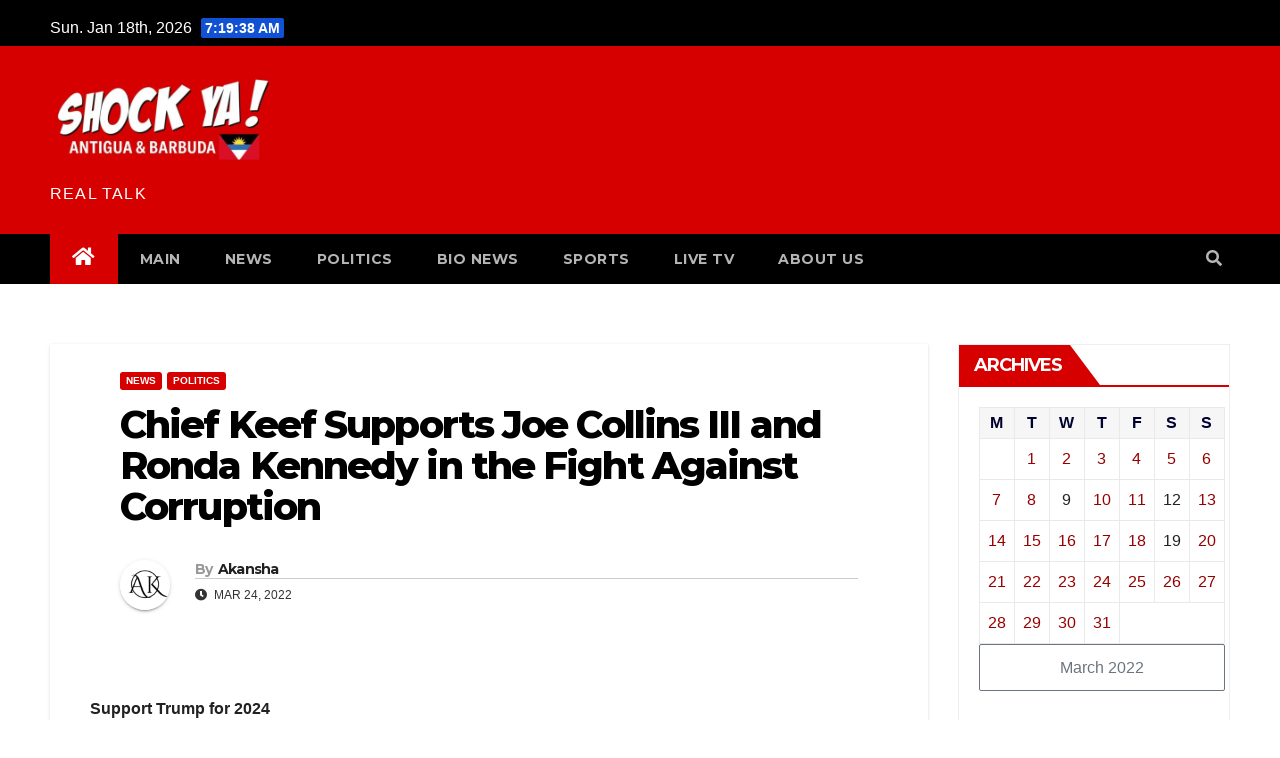

--- FILE ---
content_type: text/html; charset=UTF-8
request_url: https://www.shockya.com/news/2022/03/24/chief-keef-supports-joe-collins-iii-and-ronda-kennedy-in-the-fight-against-corruption/
body_size: 17694
content:
<!-- =========================
     Page Breadcrumb   
============================== -->
<!DOCTYPE html>
<html lang="en-US">
<head>
<meta charset="UTF-8">
<meta name="viewport" content="width=device-width, initial-scale=1">
<link rel="profile" href="http://gmpg.org/xfn/11">
<meta name='robots' content='index, follow, max-image-preview:large, max-snippet:-1, max-video-preview:-1' />
	<style>img:is([sizes="auto" i], [sizes^="auto," i]) { contain-intrinsic-size: 3000px 1500px }</style>
	
	
	<title>Chief Keef Supports Joe Collins III and Ronda Kennedy in the Fight Against Corruption</title>
	<meta name="description" content="Support Trump for 2024 Blacks For Trump 2024 With the campaigns kicking off in full swing for the US Congress Candidates, Chief Keef has extended his" />
	<link rel="canonical" href="https://www.shockya.com/news/2022/03/24/chief-keef-supports-joe-collins-iii-and-ronda-kennedy-in-the-fight-against-corruption/" />
	<meta property="og:locale" content="en_US" />
	<meta property="og:type" content="article" />
	<meta property="og:title" content="Chief Keef Supports Joe Collins III and Ronda Kennedy in the Fight Against Corruption" />
	<meta property="og:description" content="Support Trump for 2024 Blacks For Trump 2024 With the campaigns kicking off in full swing for the US Congress Candidates, Chief Keef has extended his" />
	<meta property="og:url" content="https://www.shockya.com/news/2022/03/24/chief-keef-supports-joe-collins-iii-and-ronda-kennedy-in-the-fight-against-corruption/" />
	<meta property="article:publisher" content="https://www.facebook.com/shockyafans/" />
	<meta property="article:published_time" content="2022-03-24T18:25:57+00:00" />
	<meta property="article:modified_time" content="2022-03-25T18:08:37+00:00" />
	<meta property="og:image" content="https://www.shockya.com/news/wp-content/uploads/chief.jpg" />
	<meta property="og:image:width" content="1024" />
	<meta property="og:image:height" content="1024" />
	<meta property="og:image:type" content="image/jpeg" />
	<meta name="author" content="Akansha" />
	<meta name="twitter:card" content="summary_large_image" />
	<meta name="twitter:creator" content="@shockya" />
	<meta name="twitter:site" content="@shockya" />
	<meta name="twitter:label1" content="Written by" />
	<meta name="twitter:data1" content="Akansha" />
	<meta name="twitter:label2" content="Est. reading time" />
	<meta name="twitter:data2" content="2 minutes" />
	<script type="application/ld+json" class="yoast-schema-graph">{"@context":"https://schema.org","@graph":[{"@type":"Article","@id":"https://www.shockya.com/news/2022/03/24/chief-keef-supports-joe-collins-iii-and-ronda-kennedy-in-the-fight-against-corruption/#article","isPartOf":{"@id":"https://www.shockya.com/news/2022/03/24/chief-keef-supports-joe-collins-iii-and-ronda-kennedy-in-the-fight-against-corruption/"},"author":{"name":"Akansha","@id":"https://www.shockya.com/news/#/schema/person/7f15c22d775e797dbf36113f8400d18f"},"headline":"Chief Keef Supports Joe Collins III and Ronda Kennedy in the Fight Against Corruption","datePublished":"2022-03-24T18:25:57+00:00","dateModified":"2022-03-25T18:08:37+00:00","mainEntityOfPage":{"@id":"https://www.shockya.com/news/2022/03/24/chief-keef-supports-joe-collins-iii-and-ronda-kennedy-in-the-fight-against-corruption/"},"wordCount":411,"commentCount":0,"publisher":{"@id":"https://www.shockya.com/news/#organization"},"image":{"@id":"https://www.shockya.com/news/2022/03/24/chief-keef-supports-joe-collins-iii-and-ronda-kennedy-in-the-fight-against-corruption/#primaryimage"},"thumbnailUrl":"https://www.shockya.com/news/wp-content/uploads/chief.jpg","keywords":["ALKI DAVID","CHIEF KEEF","FILMON","FILMON TV LIVE"],"articleSection":["NEWS","POLITICS"],"inLanguage":"en-US","potentialAction":[{"@type":"CommentAction","name":"Comment","target":["https://www.shockya.com/news/2022/03/24/chief-keef-supports-joe-collins-iii-and-ronda-kennedy-in-the-fight-against-corruption/#respond"]}]},{"@type":"WebPage","@id":"https://www.shockya.com/news/2022/03/24/chief-keef-supports-joe-collins-iii-and-ronda-kennedy-in-the-fight-against-corruption/","url":"https://www.shockya.com/news/2022/03/24/chief-keef-supports-joe-collins-iii-and-ronda-kennedy-in-the-fight-against-corruption/","name":"Chief Keef Supports Joe Collins III and Ronda Kennedy in the Fight Against Corruption","isPartOf":{"@id":"https://www.shockya.com/news/#website"},"primaryImageOfPage":{"@id":"https://www.shockya.com/news/2022/03/24/chief-keef-supports-joe-collins-iii-and-ronda-kennedy-in-the-fight-against-corruption/#primaryimage"},"image":{"@id":"https://www.shockya.com/news/2022/03/24/chief-keef-supports-joe-collins-iii-and-ronda-kennedy-in-the-fight-against-corruption/#primaryimage"},"thumbnailUrl":"https://www.shockya.com/news/wp-content/uploads/chief.jpg","datePublished":"2022-03-24T18:25:57+00:00","dateModified":"2022-03-25T18:08:37+00:00","description":"Support Trump for 2024 Blacks For Trump 2024 With the campaigns kicking off in full swing for the US Congress Candidates, Chief Keef has extended his","breadcrumb":{"@id":"https://www.shockya.com/news/2022/03/24/chief-keef-supports-joe-collins-iii-and-ronda-kennedy-in-the-fight-against-corruption/#breadcrumb"},"inLanguage":"en-US","potentialAction":[{"@type":"ReadAction","target":["https://www.shockya.com/news/2022/03/24/chief-keef-supports-joe-collins-iii-and-ronda-kennedy-in-the-fight-against-corruption/"]}]},{"@type":"ImageObject","inLanguage":"en-US","@id":"https://www.shockya.com/news/2022/03/24/chief-keef-supports-joe-collins-iii-and-ronda-kennedy-in-the-fight-against-corruption/#primaryimage","url":"https://www.shockya.com/news/wp-content/uploads/chief.jpg","contentUrl":"https://www.shockya.com/news/wp-content/uploads/chief.jpg","width":1024,"height":1024},{"@type":"BreadcrumbList","@id":"https://www.shockya.com/news/2022/03/24/chief-keef-supports-joe-collins-iii-and-ronda-kennedy-in-the-fight-against-corruption/#breadcrumb","itemListElement":[{"@type":"ListItem","position":1,"name":"Home","item":"https://www.shockya.com/news/"},{"@type":"ListItem","position":2,"name":"Chief Keef Supports Joe Collins III and Ronda Kennedy in the Fight Against Corruption"}]},{"@type":"WebSite","@id":"https://www.shockya.com/news/#website","url":"https://www.shockya.com/news/","name":"","description":"REAL TALK","publisher":{"@id":"https://www.shockya.com/news/#organization"},"potentialAction":[{"@type":"SearchAction","target":{"@type":"EntryPoint","urlTemplate":"https://www.shockya.com/news/?s={search_term_string}"},"query-input":{"@type":"PropertyValueSpecification","valueRequired":true,"valueName":"search_term_string"}}],"inLanguage":"en-US"},{"@type":"Organization","@id":"https://www.shockya.com/news/#organization","name":"Anakando Media Group","url":"https://www.shockya.com/news/","logo":{"@type":"ImageObject","inLanguage":"en-US","@id":"https://www.shockya.com/news/#/schema/logo/image/","url":"https://www.shockya.com/news/wp-content/uploads/anakando.jpg","contentUrl":"https://www.shockya.com/news/wp-content/uploads/anakando.jpg","width":237,"height":213,"caption":"Anakando Media Group"},"image":{"@id":"https://www.shockya.com/news/#/schema/logo/image/"},"sameAs":["https://www.facebook.com/shockyafans/","https://x.com/shockya"]},{"@type":"Person","@id":"https://www.shockya.com/news/#/schema/person/7f15c22d775e797dbf36113f8400d18f","name":"Akansha","image":{"@type":"ImageObject","inLanguage":"en-US","@id":"https://www.shockya.com/news/#/schema/person/image/","url":"https://secure.gravatar.com/avatar/33008a9cc28af47112d8b2993232c377adf54d4e232c5dab7335c1dfa3d23de5?s=96&d=mm&r=g","contentUrl":"https://secure.gravatar.com/avatar/33008a9cc28af47112d8b2993232c377adf54d4e232c5dab7335c1dfa3d23de5?s=96&d=mm&r=g","caption":"Akansha"},"description":"Business, Entertainment, Political and Lifestyle Content Writer!","url":"https://www.shockya.com/news/author/filmtastico/"}]}</script>
	


<meta name="news_keywords" content="alki david, chief keef, filmon, filmon tv live, movies, reviews, celebrity" />
<meta name="original-source" content="https://www.shockya.com/news/2022/03/24/chief-keef-supports-joe-collins-iii-and-ronda-kennedy-in-the-fight-against-corruption/" />
<link rel='dns-prefetch' href='//secure.gravatar.com' />
<link rel='dns-prefetch' href='//stats.wp.com' />
<link rel='dns-prefetch' href='//fonts.googleapis.com' />
<link rel="alternate" type="application/rss+xml" title=" &raquo; Feed" href="https://www.shockya.com/news/feed/" />
<link rel="alternate" type="application/rss+xml" title=" &raquo; Comments Feed" href="https://www.shockya.com/news/comments/feed/" />
<link rel="alternate" type="application/rss+xml" title=" &raquo; Chief Keef Supports Joe Collins III and Ronda Kennedy in the Fight Against Corruption Comments Feed" href="https://www.shockya.com/news/2022/03/24/chief-keef-supports-joe-collins-iii-and-ronda-kennedy-in-the-fight-against-corruption/feed/" />
<script type="text/javascript">
/* <![CDATA[ */
window._wpemojiSettings = {"baseUrl":"https:\/\/s.w.org\/images\/core\/emoji\/16.0.1\/72x72\/","ext":".png","svgUrl":"https:\/\/s.w.org\/images\/core\/emoji\/16.0.1\/svg\/","svgExt":".svg","source":{"concatemoji":"https:\/\/www.shockya.com\/news\/wp-includes\/js\/wp-emoji-release.min.js?ver=6.8.3"}};
/*! This file is auto-generated */
!function(s,n){var o,i,e;function c(e){try{var t={supportTests:e,timestamp:(new Date).valueOf()};sessionStorage.setItem(o,JSON.stringify(t))}catch(e){}}function p(e,t,n){e.clearRect(0,0,e.canvas.width,e.canvas.height),e.fillText(t,0,0);var t=new Uint32Array(e.getImageData(0,0,e.canvas.width,e.canvas.height).data),a=(e.clearRect(0,0,e.canvas.width,e.canvas.height),e.fillText(n,0,0),new Uint32Array(e.getImageData(0,0,e.canvas.width,e.canvas.height).data));return t.every(function(e,t){return e===a[t]})}function u(e,t){e.clearRect(0,0,e.canvas.width,e.canvas.height),e.fillText(t,0,0);for(var n=e.getImageData(16,16,1,1),a=0;a<n.data.length;a++)if(0!==n.data[a])return!1;return!0}function f(e,t,n,a){switch(t){case"flag":return n(e,"\ud83c\udff3\ufe0f\u200d\u26a7\ufe0f","\ud83c\udff3\ufe0f\u200b\u26a7\ufe0f")?!1:!n(e,"\ud83c\udde8\ud83c\uddf6","\ud83c\udde8\u200b\ud83c\uddf6")&&!n(e,"\ud83c\udff4\udb40\udc67\udb40\udc62\udb40\udc65\udb40\udc6e\udb40\udc67\udb40\udc7f","\ud83c\udff4\u200b\udb40\udc67\u200b\udb40\udc62\u200b\udb40\udc65\u200b\udb40\udc6e\u200b\udb40\udc67\u200b\udb40\udc7f");case"emoji":return!a(e,"\ud83e\udedf")}return!1}function g(e,t,n,a){var r="undefined"!=typeof WorkerGlobalScope&&self instanceof WorkerGlobalScope?new OffscreenCanvas(300,150):s.createElement("canvas"),o=r.getContext("2d",{willReadFrequently:!0}),i=(o.textBaseline="top",o.font="600 32px Arial",{});return e.forEach(function(e){i[e]=t(o,e,n,a)}),i}function t(e){var t=s.createElement("script");t.src=e,t.defer=!0,s.head.appendChild(t)}"undefined"!=typeof Promise&&(o="wpEmojiSettingsSupports",i=["flag","emoji"],n.supports={everything:!0,everythingExceptFlag:!0},e=new Promise(function(e){s.addEventListener("DOMContentLoaded",e,{once:!0})}),new Promise(function(t){var n=function(){try{var e=JSON.parse(sessionStorage.getItem(o));if("object"==typeof e&&"number"==typeof e.timestamp&&(new Date).valueOf()<e.timestamp+604800&&"object"==typeof e.supportTests)return e.supportTests}catch(e){}return null}();if(!n){if("undefined"!=typeof Worker&&"undefined"!=typeof OffscreenCanvas&&"undefined"!=typeof URL&&URL.createObjectURL&&"undefined"!=typeof Blob)try{var e="postMessage("+g.toString()+"("+[JSON.stringify(i),f.toString(),p.toString(),u.toString()].join(",")+"));",a=new Blob([e],{type:"text/javascript"}),r=new Worker(URL.createObjectURL(a),{name:"wpTestEmojiSupports"});return void(r.onmessage=function(e){c(n=e.data),r.terminate(),t(n)})}catch(e){}c(n=g(i,f,p,u))}t(n)}).then(function(e){for(var t in e)n.supports[t]=e[t],n.supports.everything=n.supports.everything&&n.supports[t],"flag"!==t&&(n.supports.everythingExceptFlag=n.supports.everythingExceptFlag&&n.supports[t]);n.supports.everythingExceptFlag=n.supports.everythingExceptFlag&&!n.supports.flag,n.DOMReady=!1,n.readyCallback=function(){n.DOMReady=!0}}).then(function(){return e}).then(function(){var e;n.supports.everything||(n.readyCallback(),(e=n.source||{}).concatemoji?t(e.concatemoji):e.wpemoji&&e.twemoji&&(t(e.twemoji),t(e.wpemoji)))}))}((window,document),window._wpemojiSettings);
/* ]]> */
</script>
<style id='wp-emoji-styles-inline-css' type='text/css'>

	img.wp-smiley, img.emoji {
		display: inline !important;
		border: none !important;
		box-shadow: none !important;
		height: 1em !important;
		width: 1em !important;
		margin: 0 0.07em !important;
		vertical-align: -0.1em !important;
		background: none !important;
		padding: 0 !important;
	}
</style>
<link rel='stylesheet' id='wp-block-library-css' href='https://www.shockya.com/news/wp-includes/css/dist/block-library/style.min.css?ver=6.8.3' type='text/css' media='all' />
<style id='classic-theme-styles-inline-css' type='text/css'>
/*! This file is auto-generated */
.wp-block-button__link{color:#fff;background-color:#32373c;border-radius:9999px;box-shadow:none;text-decoration:none;padding:calc(.667em + 2px) calc(1.333em + 2px);font-size:1.125em}.wp-block-file__button{background:#32373c;color:#fff;text-decoration:none}
</style>
<link rel='stylesheet' id='mediaelement-css' href='https://www.shockya.com/news/wp-includes/js/mediaelement/mediaelementplayer-legacy.min.css?ver=4.2.17' type='text/css' media='all' />
<link rel='stylesheet' id='wp-mediaelement-css' href='https://www.shockya.com/news/wp-includes/js/mediaelement/wp-mediaelement.min.css?ver=6.8.3' type='text/css' media='all' />
<style id='jetpack-sharing-buttons-style-inline-css' type='text/css'>
.jetpack-sharing-buttons__services-list{display:flex;flex-direction:row;flex-wrap:wrap;gap:0;list-style-type:none;margin:5px;padding:0}.jetpack-sharing-buttons__services-list.has-small-icon-size{font-size:12px}.jetpack-sharing-buttons__services-list.has-normal-icon-size{font-size:16px}.jetpack-sharing-buttons__services-list.has-large-icon-size{font-size:24px}.jetpack-sharing-buttons__services-list.has-huge-icon-size{font-size:36px}@media print{.jetpack-sharing-buttons__services-list{display:none!important}}.editor-styles-wrapper .wp-block-jetpack-sharing-buttons{gap:0;padding-inline-start:0}ul.jetpack-sharing-buttons__services-list.has-background{padding:1.25em 2.375em}
</style>
<style id='global-styles-inline-css' type='text/css'>
:root{--wp--preset--aspect-ratio--square: 1;--wp--preset--aspect-ratio--4-3: 4/3;--wp--preset--aspect-ratio--3-4: 3/4;--wp--preset--aspect-ratio--3-2: 3/2;--wp--preset--aspect-ratio--2-3: 2/3;--wp--preset--aspect-ratio--16-9: 16/9;--wp--preset--aspect-ratio--9-16: 9/16;--wp--preset--color--black: #000000;--wp--preset--color--cyan-bluish-gray: #abb8c3;--wp--preset--color--white: #ffffff;--wp--preset--color--pale-pink: #f78da7;--wp--preset--color--vivid-red: #cf2e2e;--wp--preset--color--luminous-vivid-orange: #ff6900;--wp--preset--color--luminous-vivid-amber: #fcb900;--wp--preset--color--light-green-cyan: #7bdcb5;--wp--preset--color--vivid-green-cyan: #00d084;--wp--preset--color--pale-cyan-blue: #8ed1fc;--wp--preset--color--vivid-cyan-blue: #0693e3;--wp--preset--color--vivid-purple: #9b51e0;--wp--preset--gradient--vivid-cyan-blue-to-vivid-purple: linear-gradient(135deg,rgba(6,147,227,1) 0%,rgb(155,81,224) 100%);--wp--preset--gradient--light-green-cyan-to-vivid-green-cyan: linear-gradient(135deg,rgb(122,220,180) 0%,rgb(0,208,130) 100%);--wp--preset--gradient--luminous-vivid-amber-to-luminous-vivid-orange: linear-gradient(135deg,rgba(252,185,0,1) 0%,rgba(255,105,0,1) 100%);--wp--preset--gradient--luminous-vivid-orange-to-vivid-red: linear-gradient(135deg,rgba(255,105,0,1) 0%,rgb(207,46,46) 100%);--wp--preset--gradient--very-light-gray-to-cyan-bluish-gray: linear-gradient(135deg,rgb(238,238,238) 0%,rgb(169,184,195) 100%);--wp--preset--gradient--cool-to-warm-spectrum: linear-gradient(135deg,rgb(74,234,220) 0%,rgb(151,120,209) 20%,rgb(207,42,186) 40%,rgb(238,44,130) 60%,rgb(251,105,98) 80%,rgb(254,248,76) 100%);--wp--preset--gradient--blush-light-purple: linear-gradient(135deg,rgb(255,206,236) 0%,rgb(152,150,240) 100%);--wp--preset--gradient--blush-bordeaux: linear-gradient(135deg,rgb(254,205,165) 0%,rgb(254,45,45) 50%,rgb(107,0,62) 100%);--wp--preset--gradient--luminous-dusk: linear-gradient(135deg,rgb(255,203,112) 0%,rgb(199,81,192) 50%,rgb(65,88,208) 100%);--wp--preset--gradient--pale-ocean: linear-gradient(135deg,rgb(255,245,203) 0%,rgb(182,227,212) 50%,rgb(51,167,181) 100%);--wp--preset--gradient--electric-grass: linear-gradient(135deg,rgb(202,248,128) 0%,rgb(113,206,126) 100%);--wp--preset--gradient--midnight: linear-gradient(135deg,rgb(2,3,129) 0%,rgb(40,116,252) 100%);--wp--preset--font-size--small: 13px;--wp--preset--font-size--medium: 20px;--wp--preset--font-size--large: 36px;--wp--preset--font-size--x-large: 42px;--wp--preset--spacing--20: 0.44rem;--wp--preset--spacing--30: 0.67rem;--wp--preset--spacing--40: 1rem;--wp--preset--spacing--50: 1.5rem;--wp--preset--spacing--60: 2.25rem;--wp--preset--spacing--70: 3.38rem;--wp--preset--spacing--80: 5.06rem;--wp--preset--shadow--natural: 6px 6px 9px rgba(0, 0, 0, 0.2);--wp--preset--shadow--deep: 12px 12px 50px rgba(0, 0, 0, 0.4);--wp--preset--shadow--sharp: 6px 6px 0px rgba(0, 0, 0, 0.2);--wp--preset--shadow--outlined: 6px 6px 0px -3px rgba(255, 255, 255, 1), 6px 6px rgba(0, 0, 0, 1);--wp--preset--shadow--crisp: 6px 6px 0px rgba(0, 0, 0, 1);}:where(.is-layout-flex){gap: 0.5em;}:where(.is-layout-grid){gap: 0.5em;}body .is-layout-flex{display: flex;}.is-layout-flex{flex-wrap: wrap;align-items: center;}.is-layout-flex > :is(*, div){margin: 0;}body .is-layout-grid{display: grid;}.is-layout-grid > :is(*, div){margin: 0;}:where(.wp-block-columns.is-layout-flex){gap: 2em;}:where(.wp-block-columns.is-layout-grid){gap: 2em;}:where(.wp-block-post-template.is-layout-flex){gap: 1.25em;}:where(.wp-block-post-template.is-layout-grid){gap: 1.25em;}.has-black-color{color: var(--wp--preset--color--black) !important;}.has-cyan-bluish-gray-color{color: var(--wp--preset--color--cyan-bluish-gray) !important;}.has-white-color{color: var(--wp--preset--color--white) !important;}.has-pale-pink-color{color: var(--wp--preset--color--pale-pink) !important;}.has-vivid-red-color{color: var(--wp--preset--color--vivid-red) !important;}.has-luminous-vivid-orange-color{color: var(--wp--preset--color--luminous-vivid-orange) !important;}.has-luminous-vivid-amber-color{color: var(--wp--preset--color--luminous-vivid-amber) !important;}.has-light-green-cyan-color{color: var(--wp--preset--color--light-green-cyan) !important;}.has-vivid-green-cyan-color{color: var(--wp--preset--color--vivid-green-cyan) !important;}.has-pale-cyan-blue-color{color: var(--wp--preset--color--pale-cyan-blue) !important;}.has-vivid-cyan-blue-color{color: var(--wp--preset--color--vivid-cyan-blue) !important;}.has-vivid-purple-color{color: var(--wp--preset--color--vivid-purple) !important;}.has-black-background-color{background-color: var(--wp--preset--color--black) !important;}.has-cyan-bluish-gray-background-color{background-color: var(--wp--preset--color--cyan-bluish-gray) !important;}.has-white-background-color{background-color: var(--wp--preset--color--white) !important;}.has-pale-pink-background-color{background-color: var(--wp--preset--color--pale-pink) !important;}.has-vivid-red-background-color{background-color: var(--wp--preset--color--vivid-red) !important;}.has-luminous-vivid-orange-background-color{background-color: var(--wp--preset--color--luminous-vivid-orange) !important;}.has-luminous-vivid-amber-background-color{background-color: var(--wp--preset--color--luminous-vivid-amber) !important;}.has-light-green-cyan-background-color{background-color: var(--wp--preset--color--light-green-cyan) !important;}.has-vivid-green-cyan-background-color{background-color: var(--wp--preset--color--vivid-green-cyan) !important;}.has-pale-cyan-blue-background-color{background-color: var(--wp--preset--color--pale-cyan-blue) !important;}.has-vivid-cyan-blue-background-color{background-color: var(--wp--preset--color--vivid-cyan-blue) !important;}.has-vivid-purple-background-color{background-color: var(--wp--preset--color--vivid-purple) !important;}.has-black-border-color{border-color: var(--wp--preset--color--black) !important;}.has-cyan-bluish-gray-border-color{border-color: var(--wp--preset--color--cyan-bluish-gray) !important;}.has-white-border-color{border-color: var(--wp--preset--color--white) !important;}.has-pale-pink-border-color{border-color: var(--wp--preset--color--pale-pink) !important;}.has-vivid-red-border-color{border-color: var(--wp--preset--color--vivid-red) !important;}.has-luminous-vivid-orange-border-color{border-color: var(--wp--preset--color--luminous-vivid-orange) !important;}.has-luminous-vivid-amber-border-color{border-color: var(--wp--preset--color--luminous-vivid-amber) !important;}.has-light-green-cyan-border-color{border-color: var(--wp--preset--color--light-green-cyan) !important;}.has-vivid-green-cyan-border-color{border-color: var(--wp--preset--color--vivid-green-cyan) !important;}.has-pale-cyan-blue-border-color{border-color: var(--wp--preset--color--pale-cyan-blue) !important;}.has-vivid-cyan-blue-border-color{border-color: var(--wp--preset--color--vivid-cyan-blue) !important;}.has-vivid-purple-border-color{border-color: var(--wp--preset--color--vivid-purple) !important;}.has-vivid-cyan-blue-to-vivid-purple-gradient-background{background: var(--wp--preset--gradient--vivid-cyan-blue-to-vivid-purple) !important;}.has-light-green-cyan-to-vivid-green-cyan-gradient-background{background: var(--wp--preset--gradient--light-green-cyan-to-vivid-green-cyan) !important;}.has-luminous-vivid-amber-to-luminous-vivid-orange-gradient-background{background: var(--wp--preset--gradient--luminous-vivid-amber-to-luminous-vivid-orange) !important;}.has-luminous-vivid-orange-to-vivid-red-gradient-background{background: var(--wp--preset--gradient--luminous-vivid-orange-to-vivid-red) !important;}.has-very-light-gray-to-cyan-bluish-gray-gradient-background{background: var(--wp--preset--gradient--very-light-gray-to-cyan-bluish-gray) !important;}.has-cool-to-warm-spectrum-gradient-background{background: var(--wp--preset--gradient--cool-to-warm-spectrum) !important;}.has-blush-light-purple-gradient-background{background: var(--wp--preset--gradient--blush-light-purple) !important;}.has-blush-bordeaux-gradient-background{background: var(--wp--preset--gradient--blush-bordeaux) !important;}.has-luminous-dusk-gradient-background{background: var(--wp--preset--gradient--luminous-dusk) !important;}.has-pale-ocean-gradient-background{background: var(--wp--preset--gradient--pale-ocean) !important;}.has-electric-grass-gradient-background{background: var(--wp--preset--gradient--electric-grass) !important;}.has-midnight-gradient-background{background: var(--wp--preset--gradient--midnight) !important;}.has-small-font-size{font-size: var(--wp--preset--font-size--small) !important;}.has-medium-font-size{font-size: var(--wp--preset--font-size--medium) !important;}.has-large-font-size{font-size: var(--wp--preset--font-size--large) !important;}.has-x-large-font-size{font-size: var(--wp--preset--font-size--x-large) !important;}
:where(.wp-block-post-template.is-layout-flex){gap: 1.25em;}:where(.wp-block-post-template.is-layout-grid){gap: 1.25em;}
:where(.wp-block-columns.is-layout-flex){gap: 2em;}:where(.wp-block-columns.is-layout-grid){gap: 2em;}
:root :where(.wp-block-pullquote){font-size: 1.5em;line-height: 1.6;}
</style>
<link rel='stylesheet' id='intelliwidget-css' href='https://www.shockya.com/news/wp-content/plugins/intelliwidget-per-page-featured-posts-and-menus/templates/intelliwidget.css?ver=2.3.9.2' type='text/css' media='all' />
<link rel='stylesheet' id='ce_responsive-css' href='https://www.shockya.com/news/wp-content/plugins/simple-embed-code/css/video-container.min.css?ver=2.5.1' type='text/css' media='all' />
<link rel='stylesheet' id='newsup-fonts-css' href='//fonts.googleapis.com/css?family=Montserrat%3A400%2C500%2C700%2C800%7CWork%2BSans%3A300%2C400%2C500%2C600%2C700%2C800%2C900%26display%3Dswap&#038;subset=latin%2Clatin-ext' type='text/css' media='all' />
<link rel='stylesheet' id='bootstrap-css' href='https://www.shockya.com/news/wp-content/themes/newsup/css/bootstrap.css?ver=3.0.0.1' type='text/css' media='all' />
<link rel='stylesheet' id='newsup-style-css' href='https://www.shockya.com/news/wp-content/themes/newsup/style.css?ver=3.0.0.1' type='text/css' media='all' />
<link rel='stylesheet' id='newsup-default-css' href='https://www.shockya.com/news/wp-content/themes/newsup/css/colors/default.css?ver=3.0.0.1' type='text/css' media='all' />
<link rel='stylesheet' id='font-awesome-5-all-css' href='https://www.shockya.com/news/wp-content/themes/newsup/css/font-awesome/css/all.min.css?ver=3.0.0.1' type='text/css' media='all' />
<link rel='stylesheet' id='font-awesome-4-shim-css' href='https://www.shockya.com/news/wp-content/themes/newsup/css/font-awesome/css/v4-shims.min.css?ver=3.0.0.1' type='text/css' media='all' />
<link rel='stylesheet' id='owl-carousel-css' href='https://www.shockya.com/news/wp-content/themes/newsup/css/owl.carousel.css?ver=3.0.0.1' type='text/css' media='all' />
<link rel='stylesheet' id='smartmenus-css' href='https://www.shockya.com/news/wp-content/themes/newsup/css/jquery.smartmenus.bootstrap.css?ver=3.0.0.1' type='text/css' media='all' />
<script type="text/javascript" src="https://www.shockya.com/news/wp-includes/js/jquery/jquery.min.js?ver=3.7.1" id="jquery-core-js"></script>
<script type="text/javascript" src="https://www.shockya.com/news/wp-includes/js/jquery/jquery-migrate.min.js?ver=3.4.1" id="jquery-migrate-js"></script>
<script type="text/javascript" src="https://www.shockya.com/news/wp-content/themes/newsup/js/navigation.js?ver=6.8.3" id="newsup-navigation-js"></script>
<script type="text/javascript" src="https://www.shockya.com/news/wp-content/themes/newsup/js/bootstrap.js?ver=6.8.3" id="bootstrap-js"></script>
<script type="text/javascript" src="https://www.shockya.com/news/wp-content/themes/newsup/js/owl.carousel.min.js?ver=6.8.3" id="owl-carousel-min-js"></script>
<script type="text/javascript" src="https://www.shockya.com/news/wp-content/themes/newsup/js/jquery.smartmenus.js?ver=6.8.3" id="smartmenus-js-js"></script>
<script type="text/javascript" src="https://www.shockya.com/news/wp-content/themes/newsup/js/jquery.smartmenus.bootstrap.js?ver=6.8.3" id="bootstrap-smartmenus-js-js"></script>
<script type="text/javascript" src="https://www.shockya.com/news/wp-content/themes/newsup/js/jquery.marquee.js?ver=6.8.3" id="newsup-marquee-js-js"></script>
<script type="text/javascript" src="https://www.shockya.com/news/wp-content/themes/newsup/js/main.js?ver=6.8.3" id="newsup-main-js-js"></script>
<link rel="https://api.w.org/" href="https://www.shockya.com/news/wp-json/" /><link rel="alternate" title="JSON" type="application/json" href="https://www.shockya.com/news/wp-json/wp/v2/posts/194272" /><link rel="EditURI" type="application/rsd+xml" title="RSD" href="https://www.shockya.com/news/xmlrpc.php?rsd" />
<meta name="generator" content="WordPress 6.8.3" />
<link rel='shortlink' href='https://wp.me/pnMiA-Oxq' />
<link rel="alternate" title="oEmbed (JSON)" type="application/json+oembed" href="https://www.shockya.com/news/wp-json/oembed/1.0/embed?url=https%3A%2F%2Fwww.shockya.com%2Fnews%2F2022%2F03%2F24%2Fchief-keef-supports-joe-collins-iii-and-ronda-kennedy-in-the-fight-against-corruption%2F" />
<link rel="alternate" title="oEmbed (XML)" type="text/xml+oembed" href="https://www.shockya.com/news/wp-json/oembed/1.0/embed?url=https%3A%2F%2Fwww.shockya.com%2Fnews%2F2022%2F03%2F24%2Fchief-keef-supports-joe-collins-iii-and-ronda-kennedy-in-the-fight-against-corruption%2F&#038;format=xml" />
<script type="text/javascript">var ajaxurl = "https://www.shockya.com/news/wp-admin/admin-ajax.php";</script>	<style>img#wpstats{display:none}</style>
		<link rel="pingback" href="https://www.shockya.com/news/xmlrpc.php"><style type="text/css" id="custom-background-css">
    .wrapper { background-color: ffffff; }
</style>
    <style type="text/css">
            body .site-title a,
        body .site-description {
            color: #ffffff;
        }

        .site-branding-text .site-title a {
                font-size: 12px;
            }

            @media only screen and (max-width: 640px) {
                .site-branding-text .site-title a {
                    font-size: 40px;

                }
            }

            @media only screen and (max-width: 375px) {
                .site-branding-text .site-title a {
                    font-size: 32px;

                }
            }

        </style>
    <style type="text/css" id="custom-background-css">
body.custom-background { background-color: #ffffff; }
</style>
	<link rel="icon" href="https://www.shockya.com/news/wp-content/uploads/cropped-cropped-shokyalogo-32x32.jpg" sizes="32x32" />
<link rel="icon" href="https://www.shockya.com/news/wp-content/uploads/cropped-cropped-shokyalogo-192x192.jpg" sizes="192x192" />
<link rel="apple-touch-icon" href="https://www.shockya.com/news/wp-content/uploads/cropped-cropped-shokyalogo-180x180.jpg" />
<meta name="msapplication-TileImage" content="https://www.shockya.com/news/wp-content/uploads/cropped-cropped-shokyalogo-270x270.jpg" />
		<style type="text/css" id="wp-custom-css">
			.navbar-wp {
	background: #000 !important;
}

.mg-headwidget .mg-head-detail {
background: #000;
}

.mg-headwidget .navbar-wp .navbar-nav > li > a:hover, .mg-headwidget .navbar-wp .navbar-nav > li > a:focus, .mg-headwidget .navbar-wp .navbar-nav > .active > a, .mg-headwidget .navbar-wp .navbar-nav > .active > a:hover, .mg-headwidget .navbar-wp .navbar-nav > .active > a:focus {
	color: #fff;
	background: #d60001;
}
.mg-latest-news .bn_title {
background-color: #d60001;
}
.mg-latest-news .bn_title span {
border-left-color: #d60001;
border-color: transparent transparent transparent #d60001;
}
a.newsup-categories.category-color-1 {
background: #d60001;
}
navigation.pagination .nav-links .page-numbers:hover, .navigation.pagination .nav-links .page-numbers:focus, .navigation.pagination .nav-links .page-numbers.current, .navigation.pagination .nav-links .page-numbers.current:hover, .navigation.pagination .nav-links .page-numbers.current:focus, .single-nav-links a.current, .single-nav-links span.current, .single-nav-links a:hover, .single-nav-links span:hover, .pagination > .active > a, .pagination > .active > span, .pagination > .active > a:hover, .pagination > .active > span:hover, .pagination > .active > a:focus, .pagination > .active > span:focus {
border-color: #d60001;
background: #d60001;
color: #fff;
}
.navigation.pagination .nav-links .page-numbers:hover, .navigation.pagination .nav-links .page-numbers:focus, .navigation.pagination .nav-links .page-numbers.current, .navigation.pagination .nav-links .page-numbers.current:hover, .navigation.pagination .nav-links .page-numbers.current:focus, .single-nav-links a.current, .single-nav-links span.current, .single-nav-links a:hover, .single-nav-links span:hover, .pagination > .active > a, .pagination > .active > span, .pagination > .active > a:hover, .pagination > .active > span:hover, .pagination > .active > a:focus, .pagination > .active > span:focus {
border-color: #d60001;
background: #d60001;
color: #fff;
}

a {
	color: #960001;
}
.mg-latest-news .mg-latest-news-slider a span {
color: #d60001;
}
.mg-sidebar .mg-widget h6 {
background: #d60001;
color: #fff;
}
.mg-wid-title {
border-color: #d60001;
}
.mg-sidebar .mg-widget h6::before {
border-left-color: #d60001;
border-color: transparent transparent transparent #d60001;
}		</style>
		</head>
<body class="wp-singular post-template-default single single-post postid-194272 single-format-standard custom-background wp-custom-logo wp-embed-responsive wp-theme-newsup  ta-hide-date-author-in-list" >
<div id="page" class="site">
<a class="skip-link screen-reader-text" href="#content">
Skip to content</a>
    <div class="wrapper" id="custom-background-css">
        <header class="mg-headwidget">
            <!--==================== TOP BAR ====================-->

            <div class="mg-head-detail hidden-xs">
    <div class="container-fluid">
        <div class="row">
                        <div class="col-md-6 col-xs-12">
                <ul class="info-left">
                            <li>Sun. Jan 18th, 2026             <span  id="time" class="time"></span>
                    </li>
                    </ul>
            </div>
                    </div>
    </div>
</div>
            <div class="clearfix"></div>
                        <div class="mg-nav-widget-area-back" style='background-image: url("https://www.shockya.com/news/wp-content/themes/newsup/images/head-back.jpg" );'>
                        <div class="overlay">
              <div class="inner"  style="background-color:#d60001;" > 
                <div class="container-fluid">
                    <div class="mg-nav-widget-area">
                        <div class="row align-items-center">
                            <div class="col-md-3 col-sm-4 text-center-xs">
                                <div class="navbar-header">
                                <a href="https://www.shockya.com/news/" class="navbar-brand" rel="home"><img width="500" height="210" src="https://www.shockya.com/news/wp-content/uploads/shockya-antigua-sm-1-e1762079440814.jpeg" class="custom-logo" alt="ShockYA! logo" decoding="async" fetchpriority="high" /></a>                                <div class="site-branding-text">
                                <h1 class="site-title"> <a href="https://www.shockya.com/news/" rel="home"></a></h1>
                                <p class="site-description">REAL TALK</p>
                                </div>
                                                              </div>
                            </div>
                                       <div class="col-md-9 col-sm-8">
                                    <div class="header-ads">
                        <a class="pull-right" https://www.swissxtv.com/tv/antigua-barbuda href="https://www.swissxtv.com/tv/antigua-barbuda"
                            target="_blank"  >
                                                    </a>
                    </div>
                                

            </div>
            <!-- Trending line END -->
            
                        </div>
                    </div>
                </div>
              </div>
              </div>
          </div>
    <div class="mg-menu-full">
      <nav class="navbar navbar-expand-lg navbar-wp">
        <div class="container-fluid flex-row-reverse">
          <!-- Right nav -->
                    <div class="m-header d-flex pl-3 ml-auto my-2 my-lg-0 position-relative align-items-center">
                                                <a class="mobilehomebtn" href="https://www.shockya.com/news"><span class="fas fa-home"></span></a>
                        <!-- navbar-toggle -->
                        <button class="navbar-toggler mx-auto" type="button" data-toggle="collapse" data-target="#navbar-wp" aria-controls="navbarSupportedContent" aria-expanded="false" aria-label="Toggle navigation">
                          <i class="fas fa-bars"></i>
                        </button>
                        <!-- /navbar-toggle -->
                                                <div class="dropdown show mg-search-box pr-2">
                            <a class="dropdown-toggle msearch ml-auto" href="#" role="button" id="dropdownMenuLink" data-toggle="dropdown" aria-haspopup="true" aria-expanded="false">
                               <i class="fas fa-search"></i>
                            </a>

                            <div class="dropdown-menu searchinner" aria-labelledby="dropdownMenuLink">
                        <form role="search" method="get" id="searchform" action="https://www.shockya.com/news/">
  <div class="input-group">
    <input type="search" class="form-control" placeholder="Search" value="" name="s" />
    <span class="input-group-btn btn-default">
    <button type="submit" class="btn"> <i class="fas fa-search"></i> </button>
    </span> </div>
</form>                      </div>
                        </div>
                                              
                    </div>
                    <!-- /Right nav -->
         
          
                  <div class="collapse navbar-collapse" id="navbar-wp">
                  	<div class="d-md-block">
                  <ul id="menu-main-menu" class="nav navbar-nav mr-auto"><li class="active home"><a class="homebtn" href="https://www.shockya.com/news"><span class='fas fa-home'></span></a></li><li id="menu-item-164897" class="menu-item menu-item-type-custom menu-item-object-custom menu-item-home menu-item-164897"><a class="nav-link" title="MAIN" href="https://www.shockya.com/news">MAIN</a></li>
<li id="menu-item-165430" class="menu-item menu-item-type-custom menu-item-object-custom menu-item-165430"><a class="nav-link" title="NEWS" href="https://www.shockya.com/news/category/news/">NEWS</a></li>
<li id="menu-item-164899" class="menu-item menu-item-type-custom menu-item-object-custom menu-item-164899"><a class="nav-link" title="POLITICS" href="https://www.shockya.com/news/category/politics/">POLITICS</a></li>
<li id="menu-item-164900" class="menu-item menu-item-type-custom menu-item-object-custom menu-item-164900"><a class="nav-link" title="BIO NEWS" href="https://www.shockya.com/news/tag/swissx/">BIO NEWS</a></li>
<li id="menu-item-164901" class="menu-item menu-item-type-custom menu-item-object-custom menu-item-164901"><a class="nav-link" title="SPORTS" href="https://www.shockya.com/news/category/sports/">SPORTS</a></li>
<li id="menu-item-206549" class="menu-item menu-item-type-custom menu-item-object-custom menu-item-206549"><a class="nav-link" title="LIVE TV" href="https://www.filmon.com/channel/fotv-trailers">LIVE TV</a></li>
<li id="menu-item-164903" class="menu-item menu-item-type-custom menu-item-object-custom menu-item-164903"><a class="nav-link" title="ABOUT US" href="https://www.shockya.com/news/shockya-contact-us/">ABOUT US</a></li>
</ul>        				</div>		
              		</div>
          </div>
      </nav> <!-- /Navigation -->
    </div>
</header>
<div class="clearfix"></div>
 <!--==================== Newsup breadcrumb section ====================-->
<!-- =========================
     Page Content Section      
============================== -->
<main id="content">
    <!--container-->
    <div class="container-fluid">
      <!--row-->
      <div class="row">
        <!--col-md-->
                                                <div class="col-md-9">
                    		                  <div class="mg-blog-post-box"> 
              <div class="mg-header">
                                <div class="mg-blog-category"> 
                      <a class="newsup-categories category-color-1" href="https://www.shockya.com/news/category/news-release/" alt="View all posts in NEWS"> 
                                 NEWS
                             </a><a class="newsup-categories category-color-1" href="https://www.shockya.com/news/category/politics/" alt="View all posts in POLITICS"> 
                                 POLITICS
                             </a>                </div>
                                <h1 class="title single"> <a title="Permalink to: Chief Keef Supports Joe Collins III and Ronda Kennedy in the Fight Against Corruption">
                  Chief Keef Supports Joe Collins III and Ronda Kennedy in the Fight Against Corruption</a>
                </h1>

                <div class="media mg-info-author-block"> 
                                    <a class="mg-author-pic" href="https://www.shockya.com/news/author/filmtastico/"> <img alt='' src='https://secure.gravatar.com/avatar/33008a9cc28af47112d8b2993232c377adf54d4e232c5dab7335c1dfa3d23de5?s=150&#038;d=mm&#038;r=g' srcset='https://secure.gravatar.com/avatar/33008a9cc28af47112d8b2993232c377adf54d4e232c5dab7335c1dfa3d23de5?s=300&#038;d=mm&#038;r=g 2x' class='avatar avatar-150 photo' height='150' width='150' decoding='async'/> </a>
                                  <div class="media-body">
                                        <h4 class="media-heading"><span>By</span><a href="https://www.shockya.com/news/author/filmtastico/">Akansha</a></h4>
                                                            <span class="mg-blog-date"><i class="fas fa-clock"></i> 
                      Mar 24, 2022</span>
                                      </div>
                </div>
              </div>
                            <article class="small single">
                <p><iframe id="speechkit-io-iframe" style="display: none;" frameborder="0" scrolling="no" allowfullscreen="allowfullscreen" data-src="https://audio.beyondwords.io/e/3865766"></iframe><script src="https://proxy.beyondwords.io/npm/@beyondwords/audio-player@latest/dist/module/iframe-helper.js" type="text/javascript"></script></p>
<p><strong>Support Trump for 2024</strong></p>
<p><strong>Blacks For Trump 2024</strong><a href="https://www.filmon.com/tv/the-daily-signal"><img decoding="async" class="aligncenter size-full wp-image-194273" src="https://www.shockya.com/news/wp-content/uploads/Trump.jpg" alt="" width="976" height="549" srcset="https://www.shockya.com/news/wp-content/uploads/Trump.jpg 976w, https://www.shockya.com/news/wp-content/uploads/Trump-300x169.jpg 300w, https://www.shockya.com/news/wp-content/uploads/Trump-768x432.jpg 768w" sizes="(max-width: 976px) 100vw, 976px" /></a></p>
<p>With the campaigns kicking off in full swing for the US Congress Candidates, Chief Keef has extended his strong support to Joe Collins and Ronda Kennedy in their fight against corruption.</p>
<p><a href="https://www.filmon.com/tv/the-daily-signal"><img decoding="async" class="aligncenter size-full wp-image-194281" src="https://www.shockya.com/news/wp-content/uploads/Michael-the-BlackMan.jpg" alt="" width="1080" height="1080" srcset="https://www.shockya.com/news/wp-content/uploads/Michael-the-BlackMan.jpg 1080w, https://www.shockya.com/news/wp-content/uploads/Michael-the-BlackMan-150x150.jpg 150w, https://www.shockya.com/news/wp-content/uploads/Michael-the-BlackMan-300x300.jpg 300w, https://www.shockya.com/news/wp-content/uploads/Michael-the-BlackMan-768x768.jpg 768w, https://www.shockya.com/news/wp-content/uploads/Michael-the-BlackMan-1024x1024.jpg 1024w, https://www.shockya.com/news/wp-content/uploads/Michael-the-BlackMan-100x100.jpg 100w, https://www.shockya.com/news/wp-content/uploads/Michael-the-BlackMan-912x912.jpg 912w, https://www.shockya.com/news/wp-content/uploads/Michael-the-BlackMan-550x550.jpg 550w, https://www.shockya.com/news/wp-content/uploads/Michael-the-BlackMan-470x470.jpg 470w" sizes="(max-width: 1080px) 100vw, 1080px" /></a></p>
<p>Blacks for Trump was started by Michael the Black Man a major very vocal supporter of the 45th President of the United States Donald Trump.</p>
<p><a href="https://www.filmon.com/tv/the-daily-signal"><img loading="lazy" decoding="async" class="aligncenter size-full wp-image-194285" src="https://www.shockya.com/news/wp-content/uploads/Rhonda-with-Flag-1-1.jpg" alt="" width="434" height="389" srcset="https://www.shockya.com/news/wp-content/uploads/Rhonda-with-Flag-1-1.jpg 434w, https://www.shockya.com/news/wp-content/uploads/Rhonda-with-Flag-1-1-300x269.jpg 300w" sizes="auto, (max-width: 434px) 100vw, 434px" /></a></p>
<p>Ronda Kennedy wants to provide for the people of California a safe and a just place for all. Ronda has a long track record for getting results. She aims at providing better schools, health freedom, economic opportunity, second amendment rights and equal justice for all citizens.</p>
<ul>
<li><strong>Scan the QR code to RSVP</strong>. Come down, show your support and be part of the movement that matters and that will shape the future, on the <strong>30<sup>th</sup> March in Mara Lago</strong> and on the <strong>2<sup>nd</sup> April</strong> <strong>in Trump National Golf Club, Los Angeles</strong>.</li>
</ul>
<p><a href="https://www.filmon.com/tv/the-daily-signal"><img loading="lazy" decoding="async" class="aligncenter size-full wp-image-194248" src="https://www.shockya.com/news/wp-content/uploads/Joe-Collins-Fundraiser.png" alt="" width="700" height="691" srcset="https://www.shockya.com/news/wp-content/uploads/Joe-Collins-Fundraiser.png 700w, https://www.shockya.com/news/wp-content/uploads/Joe-Collins-Fundraiser-300x296.png 300w, https://www.shockya.com/news/wp-content/uploads/Joe-Collins-Fundraiser-100x100.png 100w" sizes="auto, (max-width: 700px) 100vw, 700px" /></a></p>
<p>Joe E Collins III is aiming to create a highly engaged and productive society and wants to be the change that the people need. The values of freedom, respect for human rights and the principle of true non bias are his primary goals.</p>
<p>They both support the initiative to clean the republic out of crooked judges in California called <a href="https://judgerecall.com/">JUDGE RECALL</a> and replace them with judges who are ethically guided and strictly maintain code. <a href="https://judgerecall.com/">Alki David</a> will take on the first judge today on Judge Recall, <a href="https://judgerecall.com/">click here to watch</a>.</p>
<p>Chief Keef the popular American rapper, after seeing so much corruption everywhere wants to support the campaigns that vow to eradicate corruption from its very roots.</p>
<p>The event will be attended by many big names to show their support in the fight against corruption.<a href="https://www.filmon.com/tv/ukraine-2022-recap"><img loading="lazy" decoding="async" class="aligncenter size-full wp-image-194276" src="https://www.shockya.com/news/wp-content/uploads/ChifKeefAlki.jpg" alt="" width="312" height="161" srcset="https://www.shockya.com/news/wp-content/uploads/ChifKeefAlki.jpg 312w, https://www.shockya.com/news/wp-content/uploads/ChifKeefAlki-300x155.jpg 300w" sizes="auto, (max-width: 312px) 100vw, 312px" /></a></p>
<p>Alki David, Actor, Director, Entrepreneur is extending the support of his platform FilmOn TV to the candidates with their independent channels which will showcase their interviews, their journey, and their fight against the corrupt system and how they can and will help the people. <strong> </strong></p>
<p><strong> </strong><a href="https://www.filmon.com/tv/the-daily-signal">FilmOn TV</a> provides one of the finest online television viewing experiences alongside being a social television and is a popular streaming service with more than 600 channels from around the world and an extensive movie library which can be viewed on the iOS and android apps, web, or desktop anytime and anywhere in the world.</p>
<p><a href="https://www.filmon.com/tv/the-daily-sighttps://www.filmon.com/tv/ronda-kennedynal">Click here to watch Ronda Kennedy on FilmOn TV</a>.</p>
<p><a href="https://www.filmon.com/tv/the-daily-signal"><img loading="lazy" decoding="async" class="aligncenter size-full wp-image-194274" src="https://www.shockya.com/news/wp-content/uploads/chief.jpg" alt="" width="1024" height="1024" srcset="https://www.shockya.com/news/wp-content/uploads/chief.jpg 1024w, https://www.shockya.com/news/wp-content/uploads/chief-150x150.jpg 150w, https://www.shockya.com/news/wp-content/uploads/chief-300x300.jpg 300w, https://www.shockya.com/news/wp-content/uploads/chief-768x768.jpg 768w, https://www.shockya.com/news/wp-content/uploads/chief-100x100.jpg 100w, https://www.shockya.com/news/wp-content/uploads/chief-912x912.jpg 912w, https://www.shockya.com/news/wp-content/uploads/chief-550x550.jpg 550w, https://www.shockya.com/news/wp-content/uploads/chief-470x470.jpg 470w" sizes="auto, (max-width: 1024px) 100vw, 1024px" /></a></p>
<p>Read similar articles <a href="https://www.shockya.com/news/2022/03/23/blacks-for-trump-california-chapter/">here</a>.</p>
<p><strong> </strong></p>
                                                     <script>
    function pinIt()
    {
      var e = document.createElement('script');
      e.setAttribute('type','text/javascript');
      e.setAttribute('charset','UTF-8');
      e.setAttribute('src','https://assets.pinterest.com/js/pinmarklet.js?r='+Math.random()*99999999);
      document.body.appendChild(e);
    }
    </script>
                     <div class="post-share">
                          <div class="post-share-icons cf">
                           
                              <a href="https://www.facebook.com/sharer.php?u=https://www.shockya.com/news/2022/03/24/chief-keef-supports-joe-collins-iii-and-ronda-kennedy-in-the-fight-against-corruption/" class="link facebook" target="_blank" >
                                <i class="fab fa-facebook"></i></a>
                            
            
                              <a href="http://twitter.com/share?url=https://www.shockya.com/news/2022/03/24/chief-keef-supports-joe-collins-iii-and-ronda-kennedy-in-the-fight-against-corruption/&#038;text=Chief%20Keef%20Supports%20Joe%20Collins%20III%20and%20Ronda%20Kennedy%20in%20the%20Fight%20Against%20Corruption" class="link twitter" target="_blank">
                                <i class="fab fa-twitter"></i></a>
            
                              <a href="mailto:?subject=Chief%20Keef%20Supports%20Joe%20Collins%20III%20and%20Ronda%20Kennedy%20in%20the%20Fight%20Against%20Corruption&#038;body=https://www.shockya.com/news/2022/03/24/chief-keef-supports-joe-collins-iii-and-ronda-kennedy-in-the-fight-against-corruption/" class="link email" target="_blank" >
                                <i class="fas fa-envelope"></i></a>


                              <a href="https://www.linkedin.com/sharing/share-offsite/?url=https://www.shockya.com/news/2022/03/24/chief-keef-supports-joe-collins-iii-and-ronda-kennedy-in-the-fight-against-corruption/&#038;title=Chief%20Keef%20Supports%20Joe%20Collins%20III%20and%20Ronda%20Kennedy%20in%20the%20Fight%20Against%20Corruption" class="link linkedin" target="_blank" >
                                <i class="fab fa-linkedin"></i></a>

                             <a href="https://telegram.me/share/url?url=https://www.shockya.com/news/2022/03/24/chief-keef-supports-joe-collins-iii-and-ronda-kennedy-in-the-fight-against-corruption/&#038;text&#038;title=Chief%20Keef%20Supports%20Joe%20Collins%20III%20and%20Ronda%20Kennedy%20in%20the%20Fight%20Against%20Corruption" class="link telegram" target="_blank" >
                                <i class="fab fa-telegram"></i></a>

                              <a href="javascript:pinIt();" class="link pinterest"><i class="fab fa-pinterest"></i></a>    
                          </div>
                    </div>

                <div class="clearfix mb-3"></div>
                
	<nav class="navigation post-navigation" aria-label="Posts">
		<h2 class="screen-reader-text">Post navigation</h2>
		<div class="nav-links"><div class="nav-previous"><a href="https://www.shockya.com/news/2022/03/23/blacks-for-trump-california-chapter/" rel="prev">Blacks for Trump: California Chapter <div class="fas fa-angle-double-right"></div><span></span></a></div><div class="nav-next"><a href="https://www.shockya.com/news/2022/03/25/actor-evan-marsh-fights-to-protect-himself-from-a-serial-killer-self-help-group-in-vicious-fun-blu-ray-giveaway/" rel="next"><div class="fas fa-angle-double-left"></div><span></span> Actor Evan Marsh Fights to Protect Himself From a Serial Killer Self-Help Group in Vicious Fun Blu-Ray Giveaway</a></div></div>
	</nav>                          </article>
            </div>
		                 <div class="media mg-info-author-block">
            <a class="mg-author-pic" href="https://www.shockya.com/news/author/filmtastico/"><img alt='' src='https://secure.gravatar.com/avatar/33008a9cc28af47112d8b2993232c377adf54d4e232c5dab7335c1dfa3d23de5?s=150&#038;d=mm&#038;r=g' srcset='https://secure.gravatar.com/avatar/33008a9cc28af47112d8b2993232c377adf54d4e232c5dab7335c1dfa3d23de5?s=300&#038;d=mm&#038;r=g 2x' class='avatar avatar-150 photo' height='150' width='150' loading='lazy' decoding='async'/></a>
                <div class="media-body">
                  <h4 class="media-heading">By <a href ="https://www.shockya.com/news/author/filmtastico/">Akansha</a></h4>
                  <p>Business, Entertainment, Political and Lifestyle Content Writer!</p>
                </div>
            </div>
            <div id="comments" class="comments-area mg-card-box padding-20">

		<div id="respond" class="comment-respond">
		<h3 id="reply-title" class="comment-reply-title">Leave a Reply <small><a rel="nofollow" id="cancel-comment-reply-link" href="/news/2022/03/24/chief-keef-supports-joe-collins-iii-and-ronda-kennedy-in-the-fight-against-corruption/#respond" style="display:none;">Cancel reply</a></small></h3><form action="https://www.shockya.com/news/wp-comments-post.php" method="post" id="commentform" class="comment-form"><p class="comment-notes"><span id="email-notes">Your email address will not be published.</span> <span class="required-field-message">Required fields are marked <span class="required">*</span></span></p><p class="comment-form-comment"><label for="comment">Comment <span class="required">*</span></label> <textarea id="comment" name="comment" cols="45" rows="8" maxlength="65525" required></textarea></p><p class="comment-form-author"><label for="author">Name <span class="required">*</span></label> <input id="author" name="author" type="text" value="" size="30" maxlength="245" autocomplete="name" required /></p>
<p class="comment-form-email"><label for="email">Email <span class="required">*</span></label> <input id="email" name="email" type="email" value="" size="30" maxlength="100" aria-describedby="email-notes" autocomplete="email" required /></p>
<p class="comment-form-url"><label for="url">Website</label> <input id="url" name="url" type="url" value="" size="30" maxlength="200" autocomplete="url" /></p>
<p class="comment-form-cookies-consent"><input id="wp-comment-cookies-consent" name="wp-comment-cookies-consent" type="checkbox" value="yes" /> <label for="wp-comment-cookies-consent">Save my name, email, and website in this browser for the next time I comment.</label></p>
<p class="comment-subscription-form"><input type="checkbox" name="subscribe_comments" id="subscribe_comments" value="subscribe" style="width: auto; -moz-appearance: checkbox; -webkit-appearance: checkbox;" /> <label class="subscribe-label" id="subscribe-label" for="subscribe_comments">Notify me of follow-up comments by email.</label></p><p class="comment-subscription-form"><input type="checkbox" name="subscribe_blog" id="subscribe_blog" value="subscribe" style="width: auto; -moz-appearance: checkbox; -webkit-appearance: checkbox;" /> <label class="subscribe-label" id="subscribe-blog-label" for="subscribe_blog">Notify me of new posts by email.</label></p><p class="form-submit"><input name="submit" type="submit" id="submit" class="submit" value="Post Comment" /> <input type='hidden' name='comment_post_ID' value='194272' id='comment_post_ID' />
<input type='hidden' name='comment_parent' id='comment_parent' value='0' />
</p><p style="display: none;"><input type="hidden" id="akismet_comment_nonce" name="akismet_comment_nonce" value="30e5f7f4d8" /></p><p style="display: none !important;" class="akismet-fields-container" data-prefix="ak_"><label>&#916;<textarea name="ak_hp_textarea" cols="45" rows="8" maxlength="100"></textarea></label><input type="hidden" id="ak_js_1" name="ak_js" value="243"/><script>document.getElementById( "ak_js_1" ).setAttribute( "value", ( new Date() ).getTime() );</script></p></form>	</div><!-- #respond -->
	</div><!-- #comments -->      </div>
             <!--sidebar-->
          <!--col-md-3-->
            <aside class="col-md-3">
                  
<aside id="secondary" class="widget-area" role="complementary">
	<div id="sidebar-right" class="mg-sidebar">
		<div id="calendar-4" class="mg-widget widget_calendar"><div class="mg-wid-title"><h6>Archives</h6></div><div id="calendar_wrap" class="calendar_wrap"><table id="wp-calendar" class="wp-calendar-table">
	<caption>March 2022</caption>
	<thead>
	<tr>
		<th scope="col" aria-label="Monday">M</th>
		<th scope="col" aria-label="Tuesday">T</th>
		<th scope="col" aria-label="Wednesday">W</th>
		<th scope="col" aria-label="Thursday">T</th>
		<th scope="col" aria-label="Friday">F</th>
		<th scope="col" aria-label="Saturday">S</th>
		<th scope="col" aria-label="Sunday">S</th>
	</tr>
	</thead>
	<tbody>
	<tr>
		<td colspan="1" class="pad">&nbsp;</td><td><a href="https://www.shockya.com/news/2022/03/01/" aria-label="Posts published on March 1, 2022">1</a></td><td><a href="https://www.shockya.com/news/2022/03/02/" aria-label="Posts published on March 2, 2022">2</a></td><td><a href="https://www.shockya.com/news/2022/03/03/" aria-label="Posts published on March 3, 2022">3</a></td><td><a href="https://www.shockya.com/news/2022/03/04/" aria-label="Posts published on March 4, 2022">4</a></td><td><a href="https://www.shockya.com/news/2022/03/05/" aria-label="Posts published on March 5, 2022">5</a></td><td><a href="https://www.shockya.com/news/2022/03/06/" aria-label="Posts published on March 6, 2022">6</a></td>
	</tr>
	<tr>
		<td><a href="https://www.shockya.com/news/2022/03/07/" aria-label="Posts published on March 7, 2022">7</a></td><td><a href="https://www.shockya.com/news/2022/03/08/" aria-label="Posts published on March 8, 2022">8</a></td><td>9</td><td><a href="https://www.shockya.com/news/2022/03/10/" aria-label="Posts published on March 10, 2022">10</a></td><td><a href="https://www.shockya.com/news/2022/03/11/" aria-label="Posts published on March 11, 2022">11</a></td><td>12</td><td><a href="https://www.shockya.com/news/2022/03/13/" aria-label="Posts published on March 13, 2022">13</a></td>
	</tr>
	<tr>
		<td><a href="https://www.shockya.com/news/2022/03/14/" aria-label="Posts published on March 14, 2022">14</a></td><td><a href="https://www.shockya.com/news/2022/03/15/" aria-label="Posts published on March 15, 2022">15</a></td><td><a href="https://www.shockya.com/news/2022/03/16/" aria-label="Posts published on March 16, 2022">16</a></td><td><a href="https://www.shockya.com/news/2022/03/17/" aria-label="Posts published on March 17, 2022">17</a></td><td><a href="https://www.shockya.com/news/2022/03/18/" aria-label="Posts published on March 18, 2022">18</a></td><td>19</td><td><a href="https://www.shockya.com/news/2022/03/20/" aria-label="Posts published on March 20, 2022">20</a></td>
	</tr>
	<tr>
		<td><a href="https://www.shockya.com/news/2022/03/21/" aria-label="Posts published on March 21, 2022">21</a></td><td><a href="https://www.shockya.com/news/2022/03/22/" aria-label="Posts published on March 22, 2022">22</a></td><td><a href="https://www.shockya.com/news/2022/03/23/" aria-label="Posts published on March 23, 2022">23</a></td><td><a href="https://www.shockya.com/news/2022/03/24/" aria-label="Posts published on March 24, 2022">24</a></td><td><a href="https://www.shockya.com/news/2022/03/25/" aria-label="Posts published on March 25, 2022">25</a></td><td><a href="https://www.shockya.com/news/2022/03/26/" aria-label="Posts published on March 26, 2022">26</a></td><td><a href="https://www.shockya.com/news/2022/03/27/" aria-label="Posts published on March 27, 2022">27</a></td>
	</tr>
	<tr>
		<td><a href="https://www.shockya.com/news/2022/03/28/" aria-label="Posts published on March 28, 2022">28</a></td><td><a href="https://www.shockya.com/news/2022/03/29/" aria-label="Posts published on March 29, 2022">29</a></td><td><a href="https://www.shockya.com/news/2022/03/30/" aria-label="Posts published on March 30, 2022">30</a></td><td><a href="https://www.shockya.com/news/2022/03/31/" aria-label="Posts published on March 31, 2022">31</a></td>
		<td class="pad" colspan="3">&nbsp;</td>
	</tr>
	</tbody>
	</table><nav aria-label="Previous and next months" class="wp-calendar-nav">
		<span class="wp-calendar-nav-prev"><a href="https://www.shockya.com/news/2022/02/">&laquo; Feb</a></span>
		<span class="pad">&nbsp;</span>
		<span class="wp-calendar-nav-next"><a href="https://www.shockya.com/news/2022/04/">Apr &raquo;</a></span>
	</nav></div></div>	</div>
</aside><!-- #secondary -->
            </aside>
          <!--/col-md-3-->
      <!--/sidebar-->
          </div>
  </div>
</main>
<!--==================== FOOTER AREA ====================-->
        <footer> 
            <div class="overlay" style="background-color: #d10a0a;">
                <!--Start mg-footer-widget-area-->
                                 <!--End mg-footer-widget-area-->
                <!--Start mg-footer-widget-area-->
                <div class="mg-footer-bottom-area">
                    <div class="container-fluid">
                        <div class="divide-line"></div>
                        <div class="row align-items-center">
                            <!--col-md-4-->
                            <div class="col-md-6">
                               <a href="https://www.shockya.com/news/" class="navbar-brand" rel="home"><img width="500" height="210" src="https://www.shockya.com/news/wp-content/uploads/shockya-antigua-sm-1-e1762079440814.jpeg" class="custom-logo" alt="ShockYA! logo" decoding="async" /></a>                              <div class="site-branding-text">
                              <h1 class="site-title"> <a href="https://www.shockya.com/news/" rel="home"></a></h1>
                              <p class="site-description">REAL TALK</p>
                              </div>
                                                          </div>

                             
                            <div class="col-md-6 text-right text-xs">
                                
                            <ul class="mg-social">
                                    
                                                                         
                                                                        
                                                                 </ul>


                            </div>
                            <!--/col-md-4-->  
                             
                        </div>
                        <!--/row-->
                    </div>
                    <!--/container-->
                </div>
                <!--End mg-footer-widget-area-->

                <div class="mg-footer-copyright">
                    <div class="container-fluid">
                        <div class="row">
                                                      <div class="col-md-6 text-xs">
                                                            <p>
                                <a href="https://wordpress.org/">
								Proudly powered by WordPress								</a>
								<span class="sep"> | </span>
								Theme: Newsup by <a href="https://themeansar.com/" rel="designer">Themeansar</a>.								</p>
                            </div>


                                                        <div class="col-md-6 text-right text-xs">
                                <ul class="info-right"><li class="nav-item menu-item "><a class="nav-link " href="https://www.shockya.com/news/" title="Home">Home</a></li><li class="nav-item menu-item page_item dropdown page-item-23989"><a class="nav-link" href="https://www.shockya.com/news/our-staff/">Our Staff</a></li><li class="nav-item menu-item page_item dropdown page-item-166279"><a class="nav-link" href="https://www.shockya.com/news/privacy-policy/">Privacy Policy</a></li><li class="nav-item menu-item page_item dropdown page-item-5971"><a class="nav-link" href="https://www.shockya.com/news/shockya-contact-us/">ShockYa Publisher &#8211; Alkiviades &#8220;Alki&#8221; David</a></li><li class="nav-item menu-item page_item dropdown page-item-128979"><a class="nav-link" href="https://www.shockya.com/news/terms-of-service/">Terms of Service</a></li></ul>
                            </div>
                                                  </div>
                    </div>
                </div>
            </div>
            <!--/overlay-->
        </footer>
        <!--/footer-->
    </div>
  </div>
    <!--/wrapper-->
    <!--Scroll To Top-->
    <a href="#" class="ta_upscr bounceInup animated"><i class="fas fa-angle-up"></i></a>
    <!--/Scroll To Top-->
<!-- /Scroll To Top -->
<script type="speculationrules">
{"prefetch":[{"source":"document","where":{"and":[{"href_matches":"\/news\/*"},{"not":{"href_matches":["\/news\/wp-*.php","\/news\/wp-admin\/*","\/news\/wp-content\/uploads\/*","\/news\/wp-content\/*","\/news\/wp-content\/plugins\/*","\/news\/wp-content\/themes\/newsup\/*","\/news\/*\\?(.+)"]}},{"not":{"selector_matches":"a[rel~=\"nofollow\"]"}},{"not":{"selector_matches":".no-prefetch, .no-prefetch a"}}]},"eagerness":"conservative"}]}
</script>
	<div style="display:none">
			<div class="grofile-hash-map-9bbd14c90d190b20506b96bfe9c0d75f">
		</div>
		</div>
		<script type="text/javascript" src="https://www.shockya.com/news/wp-includes/js/comment-reply.min.js?ver=6.8.3" id="comment-reply-js" async="async" data-wp-strategy="async"></script>
<script type="text/javascript" src="https://secure.gravatar.com/js/gprofiles.js?ver=202603" id="grofiles-cards-js"></script>
<script type="text/javascript" id="wpgroho-js-extra">
/* <![CDATA[ */
var WPGroHo = {"my_hash":""};
/* ]]> */
</script>
<script type="text/javascript" src="https://www.shockya.com/news/wp-content/plugins/jetpack/modules/wpgroho.js?ver=14.9.1" id="wpgroho-js"></script>
<script type="text/javascript" id="jetpack-stats-js-before">
/* <![CDATA[ */
_stq = window._stq || [];
_stq.push([ "view", JSON.parse("{\"v\":\"ext\",\"blog\":\"5667208\",\"post\":\"194272\",\"tz\":\"-7\",\"srv\":\"www.shockya.com\",\"j\":\"1:14.9.1\"}") ]);
_stq.push([ "clickTrackerInit", "5667208", "194272" ]);
/* ]]> */
</script>
<script type="text/javascript" src="https://stats.wp.com/e-202603.js" id="jetpack-stats-js" defer="defer" data-wp-strategy="defer"></script>
<script defer type="text/javascript" src="https://www.shockya.com/news/wp-content/plugins/akismet/_inc/akismet-frontend.js?ver=1756547931" id="akismet-frontend-js"></script>
<script type="text/javascript" src="https://www.shockya.com/news/wp-content/themes/newsup/js/custom.js?ver=6.8.3" id="newsup-custom-js"></script>
<script type="text/javascript" src="https://www.shockya.com/news/wp-content/themes/newsup/js/custom-time.js?ver=6.8.3" id="newsup-custom-time-js"></script>
	<script>
	/(trident|msie)/i.test(navigator.userAgent)&&document.getElementById&&window.addEventListener&&window.addEventListener("hashchange",function(){var t,e=location.hash.substring(1);/^[A-z0-9_-]+$/.test(e)&&(t=document.getElementById(e))&&(/^(?:a|select|input|button|textarea)$/i.test(t.tagName)||(t.tabIndex=-1),t.focus())},!1);
	</script>
	</body>
</html>
<!--
Performance optimized by W3 Total Cache. Learn more: https://www.boldgrid.com/w3-total-cache/

Page Caching using Disk: Enhanced (SSL caching disabled) 

Served from: www.shockya.com @ 2026-01-18 00:19:33 by W3 Total Cache
-->